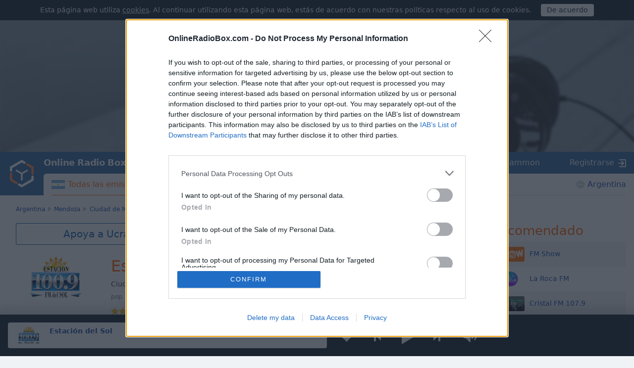

--- FILE ---
content_type: text/html; charset=utf-8
request_url: https://onlineradiobox.com/ar/estacindelsol/
body_size: 18417
content:
<!DOCTYPE html>
<html lang="es">
<head itemtype="https://schema.org/WebSite">
  <meta http-equiv="X-UA-Compatible" content="IE=edge,chrome=1"/>
  <meta name="viewport" content="width=device-width, initial-scale=1.0, minimum-scale=0.5, user-scalable=yes" />
  <meta name="HandheldFriendly" content="true"/>
  <meta name="MobileOptimized" content="480"/>
  <meta name="PalmComputingPlatform" content="true"/>
	<meta name="referrer" content="origin">
	<link rel="preload" href="//cdn.onlineradiobox.com/fonts/orb-icons.v2.woff" as="font" crossorigin="anonymous">
	<link rel="preconnect" href="//cdn.onlineradiobox.com/img/">
	<link rel="preconnect" href="//pagead2.googlesyndication.com">
	<link rel="preconnect" href="//www.google-analytics.com">
	<link rel="preconnect" href="//www.googletagservices.com">
	<link rel="preconnect" href="//googleads.g.doubleclick.net">
	<link rel="preconnect" href="//securepubads.g.doubleclick.net">
	<link rel="preconnect" href="//fonts.googleapis.com">
	<link rel="preconnect" href="//fonts.gstatic.com" crossorigin>
	<link href="//fonts.googleapis.com/css2?family=Roboto" rel="stylesheet">
	<link rel="stylesheet" media="only screen" href="//cdn.onlineradiobox.com/css/main.min.adfeca85.css"/>
	<!--[if lt IE 9]><script src="https://cdnjs.cloudflare.com/ajax/libs/html5shiv/3.7.3/html5shiv.js"></script><![endif]-->
	<!--[if lt IE 10]><link rel="stylesheet" media="screen" href="//cdn.onlineradiobox.com/css/ie.min.b59a44d3.css" /><![endif]-->

	<link rel="icon" href="//cdn.onlineradiobox.com/img/favicon.ico" type="image/x-icon"/>
	<link rel="shortcut icon" href="//cdn.onlineradiobox.com/img/favicon.ico" type="image/x-icon"/>
	<link rel="apple-touch-icon" href="//cdn.onlineradiobox.com/img/ios_favicon.png"/>
	<link rel="apple-touch-icon" sizes="57x57" href="//cdn.onlineradiobox.com/img/apple-touch-icon-57x57.png" />
	<link rel="apple-touch-icon" sizes="60x60" href="//cdn.onlineradiobox.com/img/apple-touch-icon-60x60.png" />
	<link rel="apple-touch-icon" sizes="72x72" href="//cdn.onlineradiobox.com/img/apple-touch-icon-72x72.png" />
	<link rel="apple-touch-icon" sizes="76x76" href="//cdn.onlineradiobox.com/img/apple-touch-icon-76x76.png" />
	<link rel="apple-touch-icon" sizes="114x114" href="//cdn.onlineradiobox.com/img/apple-touch-icon-114x114.png" />
	<link rel="apple-touch-icon" sizes="120x120" href="//cdn.onlineradiobox.com/img/apple-touch-icon-120x120.png" />
	<link rel="apple-touch-icon" sizes="144x144" href="//cdn.onlineradiobox.com/img/apple-touch-icon-144x144.png" />
	<link rel="apple-touch-icon" sizes="152x152" href="//cdn.onlineradiobox.com/img/apple-touch-icon-152x152.png" />
	<link rel="apple-touch-icon" sizes="180x180" href="//cdn.onlineradiobox.com/img/apple-touch-icon-180x180.png" />
	<link rel="icon" type="image/png" href="//cdn.onlineradiobox.com/img/favicon-32x32.png" sizes="32x32" />
	<link rel="icon" type="image/png" href="//cdn.onlineradiobox.com/img/favicon-194x194.png" sizes="194x194" />
	<link rel="icon" type="image/png" href="//cdn.onlineradiobox.com/img/favicon-96x96.png" sizes="96x96" />
	<link rel="icon" type="image/png" href="//cdn.onlineradiobox.com/img/android-chrome-192x192.png" sizes="192x192" />
	<link rel="icon" type="image/png" href="//cdn.onlineradiobox.com/img/favicon-16x16.png" sizes="16x16" />
	<link rel="manifest" href="//cdn.onlineradiobox.com/img/manifest.json" />
	<meta name="msapplication-TileColor" content="#2f63a0" />
	<meta name="msapplication-TileImage" content="//cdn.onlineradiobox.com/img/mstile-144x144.png" />
	<meta name="theme-color" content="#ffffff" />
	<meta name="description" content="Estación del Sol 100.9 MHz FM, Ciudad de Mendoza, Argentina - escuchar radio online gratis en OnlineRadioBox.com" />
	<meta name="keywords" content="Estación del Sol en linea,Estación del Sol en vivo,Estación del Sol online,Estación del Sol online gratis,Estación del Sol on line,escuchar Estación del Sol en vivo,Estación del Sol radio,Estación del Sol en internet en vivo,radio Estación del Sol,Estación del Sol radio en vivo,Estación del Sol radio en vivo por internet,Estación del Sol en vivo por internet,estacion Estación del Sol en vivo,estacion de radio Estación del Sol,100.9 MHz FM en vivo,Estación del Sol 100.9 MHz FM en vivo,100.9 MHz FM,Estación del Sol Ciudad de Mendoza, Argentina" />
	<meta name="twitter:card" content="summary_large_image" />
	<meta name="twitter:site" content="@onlineradiobox" />
	<meta property="og:site_name" content="OnlineRadioBox.com" />
	<meta property="og:locale" content="es-es" />
	<meta property="og:title" content="Estación del Sol" />
	<meta property="og:url" content="https://onlineradiobox.com/ar/estacindelsol/" />
	<meta property="og:description" content="Escuchar Estación del Sol online" />
	<meta property="og:image" content="https://cdn.onlineradiobox.com/img/fblogo/5/2315.v16.png" />
	<meta property="og:image:width" content="470" />
	<meta property="og:image:height" content="245" />
	<meta name="apple-itunes-app" content="app-id=1101437391" />
	<title>Estación del Sol en Vivo - 100.9 MHz FM, Ciudad de Mendoza, Argentina | Online Radio Box</title>
	<script type="application/ld+json">
	{
	  "@context": "https://schema.org",
	  "@type": "WebSite",
	  "name": "OnlineRadioBox",
	  "url": "https://onlineradiobox.com"
	}
	</script>

<link rel="canonical" href="https://onlineradiobox.com/ar/estacindelsol/" />
<!-- InMobi Choice. Consent Manager Tag v3.0 (for TCF 2.2) -->
<script type="text/javascript" async=true>
(function() {
  var host = 'onlineradiobox.com';
 
  var element = document.createElement('script');
  var firstScript = document.getElementsByTagName('script')[0];
  var url = 'https://cmp.inmobi.com'
    .concat('/choice/', 'cd_eHj20FwP5d', '/', host, '/choice.js?tag_version=V3');
  var uspTries = 0;
  var uspTriesLimit = 3;
  element.async = true;
  element.type = 'text/javascript';
  element.src = url;

  firstScript.parentNode.insertBefore(element, firstScript);

  function makeStub() {
    var TCF_LOCATOR_NAME = '__tcfapiLocator';
    var queue = [];
    var win = window;
    var cmpFrame;

    function addFrame() {
      var doc = win.document;
      var otherCMP = !!(win.frames[TCF_LOCATOR_NAME]);

      if (!otherCMP) {
        if (doc.body) {
          var iframe = doc.createElement('iframe');

          iframe.style.cssText = 'display:none';
          iframe.name = TCF_LOCATOR_NAME;
          doc.body.appendChild(iframe);
        } else {
          setTimeout(addFrame, 5);
        }
      }
      return !otherCMP;
    }

    function tcfAPIHandler() {
      var gdprApplies;
      var args = arguments;

      if (!args.length) {
        return queue;
      } else if (args[0] === 'setGdprApplies') {
        if (
          args.length > 3 &&
          args[2] === 2 &&
          typeof args[3] === 'boolean'
        ) {
          gdprApplies = args[3];
          if (typeof args[2] === 'function') {
            args[2]('set', true);
          }
        }
      } else if (args[0] === 'ping') {
        var retr = {
          gdprApplies: gdprApplies,
          cmpLoaded: false,
          cmpStatus: 'stub'
        };

        if (typeof args[2] === 'function') {
          args[2](retr);
        }
      } else {
        if(args[0] === 'init' && typeof args[3] === 'object') {
          args[3] = Object.assign(args[3], { tag_version: 'V3' });
        }
        queue.push(args);
      }
    }

    function postMessageEventHandler(event) {
      var msgIsString = typeof event.data === 'string';
      var json = {};

      try {
        if (msgIsString) {
          json = JSON.parse(event.data);
        } else {
          json = event.data;
        }
      } catch (ignore) {}

      var payload = json.__tcfapiCall;

      if (payload) {
        window.__tcfapi(
          payload.command,
          payload.version,
          function(retValue, success) {
            var returnMsg = {
              __tcfapiReturn: {
                returnValue: retValue,
                success: success,
                callId: payload.callId
              }
            };
            if (msgIsString) {
              returnMsg = JSON.stringify(returnMsg);
            }
            if (event && event.source && event.source.postMessage) {
              event.source.postMessage(returnMsg, '*');
            }
          },
          payload.parameter
        );
      }
    }

    while (win) {
      try {
        if (win.frames[TCF_LOCATOR_NAME]) {
          cmpFrame = win;
          break;
        }
      } catch (ignore) {}

      if (win === window.top) {
        break;
      }
      win = win.parent;
    }
    if (!cmpFrame) {
      addFrame();
      win.__tcfapi = tcfAPIHandler;
      win.addEventListener('message', postMessageEventHandler, false);
    }
  };

  makeStub();

  function makeGppStub() {
    const CMP_ID = 10;
    const SUPPORTED_APIS = [
      '2:tcfeuv2',
      '6:uspv1',
      '7:usnatv1',
      '8:usca',
      '9:usvav1',
      '10:uscov1',
      '11:usutv1',
      '12:usctv1'
    ];

    window.__gpp_addFrame = function (n) {
      if (!window.frames[n]) {
        if (document.body) {
          var i = document.createElement("iframe");
          i.style.cssText = "display:none";
          i.name = n;
          document.body.appendChild(i);
        } else {
          window.setTimeout(window.__gpp_addFrame, 10, n);
        }
      }
    };
    window.__gpp_stub = function () {
      var b = arguments;
      __gpp.queue = __gpp.queue || [];
      __gpp.events = __gpp.events || [];

      if (!b.length || (b.length == 1 && b[0] == "queue")) {
        return __gpp.queue;
      }

      if (b.length == 1 && b[0] == "events") {
        return __gpp.events;
      }

      var cmd = b[0];
      var clb = b.length > 1 ? b[1] : null;
      var par = b.length > 2 ? b[2] : null;
      if (cmd === "ping") {
        clb(
          {
            gppVersion: "1.1", // must be “Version.Subversion”, current: “1.1”
            cmpStatus: "stub", // possible values: stub, loading, loaded, error
            cmpDisplayStatus: "hidden", // possible values: hidden, visible, disabled
            signalStatus: "not ready", // possible values: not ready, ready
            supportedAPIs: SUPPORTED_APIS, // list of supported APIs
            cmpId: CMP_ID, // IAB assigned CMP ID, may be 0 during stub/loading
            sectionList: [],
            applicableSections: [-1],
            gppString: "",
            parsedSections: {},
          },
          true
        );
      } else if (cmd === "addEventListener") {
        if (!("lastId" in __gpp)) {
          __gpp.lastId = 0;
        }
        __gpp.lastId++;
        var lnr = __gpp.lastId;
        __gpp.events.push({
          id: lnr,
          callback: clb,
          parameter: par,
        });
        clb(
          {
            eventName: "listenerRegistered",
            listenerId: lnr, // Registered ID of the listener
            data: true, // positive signal
            pingData: {
              gppVersion: "1.1", // must be “Version.Subversion”, current: “1.1”
              cmpStatus: "stub", // possible values: stub, loading, loaded, error
              cmpDisplayStatus: "hidden", // possible values: hidden, visible, disabled
              signalStatus: "not ready", // possible values: not ready, ready
              supportedAPIs: SUPPORTED_APIS, // list of supported APIs
              cmpId: CMP_ID, // list of supported APIs
              sectionList: [],
              applicableSections: [-1],
              gppString: "",
              parsedSections: {},
            },
          },
          true
        );
      } else if (cmd === "removeEventListener") {
        var success = false;
        for (var i = 0; i < __gpp.events.length; i++) {
          if (__gpp.events[i].id == par) {
            __gpp.events.splice(i, 1);
            success = true;
            break;
          }
        }
        clb(
          {
            eventName: "listenerRemoved",
            listenerId: par, // Registered ID of the listener
            data: success, // status info
            pingData: {
              gppVersion: "1.1", // must be “Version.Subversion”, current: “1.1”
              cmpStatus: "stub", // possible values: stub, loading, loaded, error
              cmpDisplayStatus: "hidden", // possible values: hidden, visible, disabled
              signalStatus: "not ready", // possible values: not ready, ready
              supportedAPIs: SUPPORTED_APIS, // list of supported APIs
              cmpId: CMP_ID, // CMP ID
              sectionList: [],
              applicableSections: [-1],
              gppString: "",
              parsedSections: {},
            },
          },
          true
        );
      } else if (cmd === "hasSection") {
        clb(false, true);
      } else if (cmd === "getSection" || cmd === "getField") {
        clb(null, true);
      }
      //queue all other commands
      else {
        __gpp.queue.push([].slice.apply(b));
      }
    };
    window.__gpp_msghandler = function (event) {
      var msgIsString = typeof event.data === "string";
      try {
        var json = msgIsString ? JSON.parse(event.data) : event.data;
      } catch (e) {
        var json = null;
      }
      if (typeof json === "object" && json !== null && "__gppCall" in json) {
        var i = json.__gppCall;
        window.__gpp(
          i.command,
          function (retValue, success) {
            var returnMsg = {
              __gppReturn: {
                returnValue: retValue,
                success: success,
                callId: i.callId,
              },
            };
            event.source.postMessage(msgIsString ? JSON.stringify(returnMsg) : returnMsg, "*");
          },
          "parameter" in i ? i.parameter : null,
          "version" in i ? i.version : "1.1"
        );
      }
    };
    if (!("__gpp" in window) || typeof window.__gpp !== "function") {
      window.__gpp = window.__gpp_stub;
      window.addEventListener("message", window.__gpp_msghandler, false);
      window.__gpp_addFrame("__gppLocator");
    }
  };

  makeGppStub();

  var uspStubFunction = function() {
    var arg = arguments;
    if (typeof window.__uspapi !== uspStubFunction) {
      setTimeout(function() {
        if (typeof window.__uspapi !== 'undefined') {
          window.__uspapi.apply(window.__uspapi, arg);
        }
      }, 500);
    }
  };

  var checkIfUspIsReady = function() {
    uspTries++;
    if (window.__uspapi === uspStubFunction && uspTries < uspTriesLimit) {
      console.warn('USP is not accessible');
    } else {
      clearInterval(uspInterval);
    }
  };

  if (typeof window.__uspapi === 'undefined') {
    window.__uspapi = uspStubFunction;
    var uspInterval = setInterval(checkIfUspIsReady, 6000);
  }
})();
</script>
<!-- End InMobi Choice. Consent Manager Tag v3.0 (for TCF 2.2) -->
<link rel="alternate" hreflang="en" href="https://onlineradiobox.com/ar/estacindelsol/?lang=en" />
<link rel="alternate" hreflang="es" href="https://onlineradiobox.com/ar/estacindelsol/" />
<link rel="alternate" hreflang="pt" href="https://onlineradiobox.com/ar/estacindelsol/?lang=pt" />
<meta name="twitter:app:name:iphone" content="Online Radio Box" />
<meta name="twitter:app:name:ipad" content="Online Radio Box" />
<meta name="twitter:app:id:iphone" content="1101437391" />
<meta name="twitter:app:id:ipad" content="1101437391" />
<meta name="twitter:app:name:googleplay" content="Online Radio Box" />
<meta name="twitter:app:id:googleplay" content="com.finallevel.radiobox" />
<meta name="twitter:app:url:iphone" content="https://onlineradiobox.com/ar/estacindelsol/" />
<meta name="twitter:app:url:ipad" content="https://onlineradiobox.com/ar/estacindelsol/" />
<meta name="twitter:app:url:googleplay" content="https://onlineradiobox.com/ar/estacindelsol/" />

	
<!-- Google tag (gtag.js) -->
<script async src="https://www.googletagmanager.com/gtag/js?id=UA-52815707-2"></script>
<script>
  window.dataLayer = window.dataLayer || [];
  function gtag(){dataLayer.push(arguments);}
  gtag('js', new Date());
  gtag('config', 'UA-52815707-2');
  gtag('config', 'G-7LD76EP8L7');
</script>


<link rel="preconnect" href="https://a.pub.network/" crossorigin />
<link rel="preconnect" href="https://b.pub.network/" crossorigin />
<link rel="preconnect" href="https://c.pub.network/" crossorigin />
<link rel="preconnect" href="https://d.pub.network/" crossorigin />
<link rel="preconnect" href="https://btloader.com/" crossorigin />
<link rel="preconnect" href="https://api.btloader.com/" crossorigin />
<link rel="preconnect" href="https://cdn.confiant-integrations.net" crossorigin />
<!-- Below is a link to a CSS file that accounts for Cumulative Layout Shift, a new Core Web Vitals subset that Google uses to help rank your site in search -->
<!-- The file is intended to eliminate the layout shifts that are seen when ads load into the page. If you don't want to use this, simply remove this file -->
<!-- To find out more about CLS, visit https://web.dev/vitals/ -->
<link rel="stylesheet" href="https://a.pub.network/onlineradiobox-com/cls.css">
<script data-cfasync="false" type="text/javascript">
  var freestar = freestar || {};
  freestar.queue = freestar.queue || [];
  freestar.config = freestar.config || {};
  freestar.config.enabled_slots = [];
  freestar.initCallback = function () { (freestar.config.enabled_slots.length === 0) ? freestar.initCallbackCalled = false : freestar.newAdSlots(freestar.config.enabled_slots) }
  if (document.documentElement.clientWidth >= 768) {
    freestar.config.disabledProducts = {
      googleInterstitial: true
    }
  }
  
</script>
<script src="https://a.pub.network/onlineradiobox-com/pubfig.min.js" data-cfasync="false" async></script>

<script>

</script>
<script data-sdk="l/1.1.11" data-cfasync="false" nowprocket src="https://html-load.com/loader.min.js" charset="UTF-8"></script>
<script nowprocket>(function(){function t(o,e){const r=n();return(t=function(t,n){return r[t-=384]})(o,e)}function n(){const t=["type","last_bfa_at","&domain=","102LYbpmY","localStorage","write","rtt","https://report.error-report.com/modal?eventId=&error=Vml0YWwgQVBJIGJsb2NrZWQ%3D&domain=","contains","16kduoiF","name","split","onLine","src","Fallback Failed","display","recovery","outerHTML","as_","507790rZlnss","data","https://report.error-report.com/modal?eventId=","connection","textContent","as_index","querySelectorAll","toString","charCodeAt","message","POST","&error=","url","check","https://","hostname","link,style","/loader.min.js","1140036CjxGRI","btoa","concat","script","6789231DCXYYU","appendChild","map","Script not found","height","width","now","getBoundingClientRect","260238QFdSUT","documentElement","querySelector","from","error","location","Failed to load script: ","_fa_","value","close-error-report","loader_light","removeEventListener","&url=","style","href","loader-check","currentScript","as_modal_loaded","iframe",'/loader.min.js"]',"attributes","VGhlcmUgd2FzIGEgcHJvYmxlbSBsb2FkaW5nIHRoZSBwYWdlLiBQbGVhc2UgY2xpY2sgT0sgdG8gbGVhcm4gbW9yZS4=","none","928974xztqNb","searchParams","reload","setAttribute",'script[src*="//',"length","append","createElement","addEventListener","host","title","https://error-report.com/report","getComputedStyle","forEach","remove","13558faTYZC","setItem","340823SZkyVS","width: 100vw; height: 100vh; z-index: 2147483647; position: fixed; left: 0; top: 0;","https://report.error-report.com/modal?eventId=&error=","text","Cannot find currentScript"];return(n=function(){return t})()}(function(){const o=t,e=n();for(;;)try{if(145337===parseInt(o(459))/1+-parseInt(o(403))/2*(parseInt(o(413))/3)+-parseInt(o(447))/4+-parseInt(o(429))/5+-parseInt(o(388))/6+-parseInt(o(405))/7*(parseInt(o(419))/8)+parseInt(o(451))/9)break;e.push(e.shift())}catch(t){e.push(e.shift())}})(),(()=>{"use strict";const n=t,o=n=>{const o=t;let e=0;for(let t=0,r=n[o(393)];t<r;t++)e=(e<<5)-e+n[o(437)](t),e|=0;return e},e=class{static[n(442)](){const t=n;var e,r;let c=arguments[t(393)]>0&&void 0!==arguments[0]?arguments[0]:t(426),a=!(arguments[t(393)]>1&&void 0!==arguments[1])||arguments[1];const i=Date[t(457)](),s=i-i%864e5,d=s-864e5,l=s+864e5,u=t(428)+o(c+"_"+s),w=t(428)+o(c+"_"+d),h=t(428)+o(c+"_"+l);return u!==w&&u!==h&&w!==h&&!(null!==(e=null!==(r=window[u])&&void 0!==r?r:window[w])&&void 0!==e?e:window[h])&&(a&&(window[u]=!0,window[w]=!0,window[h]=!0),!0)}};function r(o,e){const r=n;try{window[r(414)][r(404)](window[r(464)][r(397)]+r(466)+btoa(r(411)),Date[r(457)]()[r(436)]())}catch(t){}try{!async function(n,o){const e=r;try{if(await async function(){const n=t;try{if(await async function(){const n=t;if(!navigator[n(422)])return!0;try{await fetch(location[n(473)])}catch(t){return!0}return!1}())return!0;try{if(navigator[n(432)][n(416)]>1e3)return!0}catch(t){}return!1}catch(t){return!1}}())return;const r=await async function(n){const o=t;try{const t=new URL(o(399));t[o(389)][o(394)](o(410),o(469)),t[o(389)][o(394)](o(398),""),t[o(389)][o(394)](o(438),n),t[o(389)][o(394)](o(441),location[o(473)]);const e=await fetch(t[o(473)],{method:o(439)});return await e[o(408)]()}catch(t){return o(463)}}(n);document[e(435)](e(445))[e(401)]((t=>{const n=e;t[n(402)](),t[n(433)]=""}));let a=!1;window[e(396)](e(438),(t=>{const n=e;n(476)===t[n(430)]&&(a=!0)}));const i=document[e(395)](e(477));i[e(423)]=e(431)[e(449)](r,e(440))[e(449)](btoa(n),e(412))[e(449)](o,e(471))[e(449)](btoa(location[e(473)])),i[e(391)](e(472),e(406)),document[e(460)][e(452)](i);const s=t=>{const n=e;n(468)===t[n(430)]&&(i[n(402)](),window[n(470)](n(438),s))};window[e(396)](e(438),s);const d=()=>{const t=e,n=i[t(458)]();return t(387)!==window[t(400)](i)[t(425)]&&0!==n[t(456)]&&0!==n[t(455)]};let l=!1;const u=setInterval((()=>{if(!document[e(418)](i))return clearInterval(u);d()||l||(clearInterval(u),l=!0,c(n,o))}),1e3);setTimeout((()=>{a||l||(l=!0,c(n,o))}),3e3)}catch(t){c(n,o)}}(o,e)}catch(t){c(o,e)}}function c(t,o){const e=n;try{const n=atob(e(386));!1!==confirm(n)?location[e(473)]=e(407)[e(449)](btoa(t),e(412))[e(449)](o,e(471))[e(449)](btoa(location[e(473)])):location[e(390)]()}catch(t){location[e(473)]=e(417)[e(449)](o)}}(()=>{const t=n,o=n=>t(465)[t(449)](n);let c="";try{var a,i;null===(a=document[t(475)])||void 0===a||a[t(402)]();const n=null!==(i=function(){const n=t,o=n(434)+window[n(448)](window[n(464)][n(444)]);return window[o]}())&&void 0!==i?i:0;if(!e[t(442)](t(474),!1))return;const s="html-load.com,fb.html-load.com,content-loader.com,fb.content-loader.com"[t(421)](",");c=s[0];const d=document[t(461)](t(392)[t(449)](s[n],t(384)));if(!d)throw new Error(t(454));const l=Array[t(462)](d[t(385)])[t(453)]((n=>({name:n[t(420)],value:n[t(467)]})));if(n+1<s[t(393)])return function(n,o){const e=t,r=e(434)+window[e(448)](window[e(464)][e(444)]);window[r]=o}(0,n+1),void function(n,o){const e=t;var r;const c=document[e(395)](e(450));o[e(401)]((t=>{const n=e;let{name:o,value:r}=t;return c[n(391)](o,r)})),c[e(391)](e(423),e(443)[e(449)](n,e(446))),document[e(415)](c[e(427)]);const a=null===(r=document[e(475)])||void 0===r?void 0:r[e(427)];if(!a)throw new Error(e(409));document[e(415)](a)}(s[n+1],l);r(o(t(424)),c)}catch(n){try{n=n[t(436)]()}catch(t){}r(o(n),c)}})()})();
})();</script>
</head>

<body itemscope itemtype="https://schema.org/WebPage">


<div class="panel alert--cookies collapse in" id="alert_cookies" role="alertdialog">
	<span>
	Esta página web utiliza <a href="/privacy" class="ajax">cookies</a>. Al continuar utilizando esta página web,  estás de acuerdo con nuestras políticas respecto al uso de cookies.
	</span>
	<span class="action">
		<input type="button" data-toggle="collapse" id="alert_cookies_close" data-target="#alert_cookies" aria-expanded="true" value="De acuerdo">
	</span>
</div>

<audio id="top_player" crossorigin="true" style="width:1px;height:1px;overflow:hidden;position:absolute;"></audio>
<div class="player">
	<div class="player__promo">
		<figure><svg xmlns="http://www.w3.org/2000/svg" viewBox="0 0 888 296"><path fill="#212838" d="M837.95,82.84L491.46,282.89c-30.2,17.43-67.38,17.49-97.63,0.15L49.58,85.67 c-30.52-17.5-49.11-50.03-49-85.22V0H0v296h888V2.06C886.56,35.49,867.07,66.03,837.95,82.84z"/></svg></figure>
		<section>
			<p>Instala la aplicación gratis Online Radio Box para su teléfono y escucha sus estaciones de radio en línea favoritas dondequiera que esté!</p>
			<button class="player__promo__close" id="player__promo__close">No, gracias</button>
			<span id="banner-android-app-link" class="link--playmarket" role="button" style="display:none">
				<a href="https://play.google.com/store/apps/details?id=com.finallevel.radiobox&amp;referrer=utm_source%3Dplayer%26utm_medium%3Dreferral%26utm_campaign%3Dads" class="promo-store-link"><img alt="Get it on Google Play" src="//cdn.onlineradiobox.com/img/google-play-badge2_es.png" /></a>
			</span>
			<span id="banner-ios-app-link" class="link--playmarket" role="button" style="display:none">
				<a href="https://geo.itunes.apple.com/us/app/id1101437391?referrer=utm_source%3Dplayer%26utm_medium%3Dreferral%26utm_campaign%3Dads" class="promo-store-link">
					<img alt="Download on the App Store" src="//cdn.onlineradiobox.com/img/app-store-es.svg">
				</a>
			</span>
		</section>
	</div>	
	<div class="player__section">
		<div class="player__station">
<a href="" target="_blank" class="player__station__to-applemusic" id="top_player_apple" style="display:none">Escúchalo en Apple Music</a>			
			<figure class="player__station__title" id="top_player_title">
			</figure>
			<span id="top_player_track" class="player__station__track" loading="cargando" playing="en directo" error="error de reproduccion" not_supported="this browser can&#39;t play it" external="Escuchar ahora (Abrir en un reproductor emergente)" stopped="se detuvo la emisión" geo_blocked="No disponible en tu país"></span>
		<!--/player__station-->
		</div>

		<div class="player__controls" role="toolbar">
<button class="b-favorite" data-toggle="modal" data-target="#popup_auth" title="Agregar a los  favoritos"></button>
			<button class="b-bwd" id="top_player_bwd" title="La emisora anterior"></button>
			<button class="b-play" id="b_top_play" role="button" title="Radio en vivo"></button>
			<button class="b-fwd" id="top_player_fwd" title="Otra emisora"></button>

			<div class="player__volume" id="top_vol_panel">
				<button class="b-volume" id="b_vol_control" title="Control de volumen"></button>
				<div class="player__volume__slider" role="slider" id="top_volume_slider" aria-label="volume_level" aria-valuemin="0" aria-valuemax="100" aria-valuenow="" aria-orientation="vertical">
					<div class="b-slider" id="top_volume_control"></div>
				</div>
			</div>
		</div>
		
	</div>
</div>
<script>
	window._dashurl="//cdn.onlineradiobox.com/js/videojs-contrib-dash.min.aaddbdf7.js";
	window._hlsurl="//cdn.onlineradiobox.com/js/hls-1.6.5.min.84114ded.js";
</script>
<div class="wrapper" id="bodyW">
<header>
<div class="banner--header">
<!-- Tag ID: onlineradiobox-com_radio_header_v2 -->
<div align="center" data-freestar-ad="__320x100 __970x250" id="onlineradiobox-com_radio_header_v2">
  <script data-cfasync="false" type="text/javascript">
    freestar.config.enabled_slots.push({ placementName: "onlineradiobox-com_radio_header_v2", slotId: "onlineradiobox-com_radio_header_v2" });
  </script>
</div>
</div>			


	<div class="header">
		<a href="/spa/" class="header__logo"></a>
		<a href="/spa/" class="projectbar__logo" title="Online Radio Box. Mantenganse al tanto!">Online Radio Box</a>
		<a class="header__favorites ajax" href="/favorites/"></a>
		<span class="header__toggle collapsed" data-toggle="collapse" data-target="#navbar" aria-expanded="false" aria-label="Site navigation" role="button"></span>

		<nav id="navbar" class="collapse">
			<ul class="header__navbar" aria-expanded="false" role="navigation" aria-label="Site navigation">
				
				<li class="navbar__country active" role="menuitem">
					<a href="/ar/" class="ajax i-flag ar">Todas las emisoras</a>
				</li>
				
				<li class="navbar__favorites" role="menuitem">
					<a href="/favorites/" class="ajax">Favoritos</a>
				</li>
				
				<li class="navbar__tags" role="menuitem">
<a href="/genres/" class="ajax">Géneros</a>	
				</li>
				
				<li class="navbar__tracks" role="menuitem">
					<a href="/music/" class="ajax">Música</a>
				</li>
				
				<li class="navbar__countries" role="menuitem">
					<a href="/South-America/" class="ajax">Argentina</a>
				</li>
				
			</ul>

			<div class="header__projectbar" role="toolbar" aria-label="Project bar">
				<a href="/" class="projectbar__logo">Online Radio Box</a>
				<ul class="projects-links">
					
					<li aria-label="casualgamescollection"><a class="i-casualgamescollection" target="_blank" href="https://casualgamescollection.com/?lang=es" rel="noopener">Juegos</a></li>
					<li aria-label="puzzlegarage"><a class="i-puzzlegarage" target="_blank" href="https://puzzlegarage.com/?lang=es" onclick="this.href='https://puzzlegarage.com/?utm_source=orb&amp;utm_medium=link&amp;utm_campaign=puzzle&amp;lang=es'" rel="noopener">Puzzles</a></li>
					<li aria-label="solitaire"><a class="i-solitaire" target="_blank" href="https://solitairehut.com/?lang=es" onclick="this.href='https://solitairehut.com/?utm_source=orb&amp;utm_medium=link&amp;utm_campaign=solitaire&amp;lang=es'" rel="noopener">Solitario</a></li>
					<li aria-label="mahjongcheste"><a class="i-mahjongchest" target="_blank" href="https://mahjongchest.com/?lang=es" onclick="this.href='https://mahjongchest.com/?utm_source=orb&amp;utm_medium=link&amp;utm_campaign=mahjong&amp;lang=es'" rel="noopener">Mahjong</a></li>
					<li aria-label="sudoku"><a class="i-sudoku" target="_blank" href="https://sudokutable.com/?lang=es" onclick="this.href='https://sudokutable.com/?utm_source=orb&amp;utm_medium=link&amp;utm_campaign=sudoku&amp;lang=es'" rel="noopener">Sudoku</a></li>
					<li aria-label="minesweeperquest"><a class="i-minesweeperquest" target="_blank" href="https://minesweeperquest.com/?lang=es" onclick="this.href='https://minesweeperquest.com/?utm_source=orb&amp;utm_medium=link&amp;utm_campaign=minesweeper&amp;lang=es'" rel="noopener">Buscaminas</a></li>
					<li aria-label="colorsbattle"><a class="i-colorsbattle" target="_blank" href="https://colorsbattle.com/?lang=es" onclick="this.href='https://colorsbattle.com/?utm_source=orb&amp;utm_medium=link&amp;utm_campaign=colorsbattle&amp;lang=es'" rel="noopener">Colors Battle</a></li>
					<li aria-label="reversibattle"><a class="i-reversibattle" target="_blank" href="https://reversibattle.com/?lang=es" onclick="this.href='https://reversibattle.com/?utm_source=orb&amp;utm_medium=link&amp;utm_campaign=reversi&amp;lang=es'" rel="noopener">Reversi</a></li>
					<li aria-label="backgammon"><a class="i-backgammon" target="_blank" href="https://backgammoncity.com/?lang=es" onclick="this.href='https://backgammoncity.com/?utm_source=orb&amp;utm_medium=link&amp;utm_campaign=backgammon&amp;lang=es'" rel="noopener">Backgammon</a></li>
				</ul>
				
					<span class="i-login" data-toggle="modal" data-target="#popup_auth" role="button">Registrarse</span>
				
				<!--.header__projectbar-->
			</div>
		</nav>
		<!--.header-->
	</div>
</header>

<div class="panel alert--favorite collapse" id="addToFavouritesPopup" role="alertdialog">
	<span class="alert__i-close" data-toggle="collapse" id="addToFavouritesClose" data-target="#addToFavouritesPopup" aria-expanded="true" role="button">×</span>
	<div class="alert__content">
		Like <b></b>? <span class="link"data-toggle="modal" data-target="#popup_auth" role="button">Guardar en tus Favoritos</span>
	</div>
</div>

<div class="panel alert--reviews collapse" id="alert_reviews" role="alertdialog">
	<span class="alert__i-close" data-toggle="collapse" id="add_review_close" data-target="#alert_reviews" aria-expanded="true" role="button">×</span>
	<div class="alert__content">
		Like <b></b>? <span class="link"data-toggle="modal" data-target="#popup_auth" role="button">¡Deja tu reseña!</span>
	</div>
</div>

<div class="panel alert--puzzlegarage collapse" id="alert_puzzlegarage" role="alertdialog">
	<span class="alert__i-close" id="alert_puzzlegarage_close" data-toggle="collapse" data-target="#alert_puzzlegarage" aria-expanded="true" role="button">×</span>	<ul class="alert__content">
		<li>
			<span>Tienes un momento libre?<br>
				<a href="https://puzzlegarage.com/" onclick="this.href='https://puzzlegarage.com/?utm_source=orb&utm_medium=advert&utm_campaign=puzzle'"  target="_blank">Juega puzzles gratis!</a>
			</span>
		</li>
		<li>
			<ul class="list-previews">
	
	<li class="list-previews__item">
		<a href="https://puzzlegarage.com/puzzle/12223/" onclick="this.href='https://puzzlegarage.com/puzzle/12223/?utm_source=orb&utm_medium=advert&utm_campaign=puzzle'" target="_blank">
			<picture title="Pájaro del bosque">
				<source srcset="https://cdn.puzzlegarage.com/img/puzzle/1f/12223_thumb.v1.webp, https://cdn.puzzlegarage.com/img/puzzle/1f/12223_thumb_r.v1.webp 2x" type="image/webp">
				<img loading="lazy" src="https://cdn.puzzlegarage.com/img/puzzle/1f/12223_thumb.v1.jpg" srcset="https://cdn.puzzlegarage.com/img/puzzle/1f/12223_thumb.v1.jpg, https://cdn.puzzlegarage.com/img/puzzle/1f/12223_thumb_r.v1.jpg 2x" alt="Pájaro del bosque">
			</picture>
		</a>
	</li>
	
	<li class="list-previews__item">
		<a href="https://puzzlegarage.com/puzzle/7114/" onclick="this.href='https://puzzlegarage.com/puzzle/7114/?utm_source=orb&utm_medium=advert&utm_campaign=puzzle'" target="_blank">
			<picture title="Mesa de boda">
				<source srcset="https://cdn.puzzlegarage.com/img/puzzle/a/7114_thumb.v1.webp, https://cdn.puzzlegarage.com/img/puzzle/a/7114_thumb_r.v1.webp 2x" type="image/webp">
				<img loading="lazy" src="https://cdn.puzzlegarage.com/img/puzzle/a/7114_thumb.v1.jpg" srcset="https://cdn.puzzlegarage.com/img/puzzle/a/7114_thumb.v1.jpg, https://cdn.puzzlegarage.com/img/puzzle/a/7114_thumb_r.v1.jpg 2x" alt="Mesa de boda">
			</picture>
		</a>
	</li>
	
	<li class="list-previews__item">
		<a href="https://puzzlegarage.com/puzzle/7975/" onclick="this.href='https://puzzlegarage.com/puzzle/7975/?utm_source=orb&utm_medium=advert&utm_campaign=puzzle'" target="_blank">
			<picture title="Vestuario con taquillas">
				<source srcset="https://cdn.puzzlegarage.com/img/puzzle/7/7975_thumb.v1.webp, https://cdn.puzzlegarage.com/img/puzzle/7/7975_thumb_r.v1.webp 2x" type="image/webp">
				<img loading="lazy" src="https://cdn.puzzlegarage.com/img/puzzle/7/7975_thumb.v1.jpg" srcset="https://cdn.puzzlegarage.com/img/puzzle/7/7975_thumb.v1.jpg, https://cdn.puzzlegarage.com/img/puzzle/7/7975_thumb_r.v1.jpg 2x" alt="Vestuario con taquillas">
			</picture>
		</a>
	</li>
	
	<li class="list-previews__item">
		<a href="https://puzzlegarage.com/puzzle/3529/" onclick="this.href='https://puzzlegarage.com/puzzle/3529/?utm_source=orb&utm_medium=advert&utm_campaign=puzzle'" target="_blank">
			<picture title="Fachada de casa inusual">
				<source srcset="https://cdn.puzzlegarage.com/img/puzzle/9/3529_thumb.v2.webp, https://cdn.puzzlegarage.com/img/puzzle/9/3529_thumb_r.v2.webp 2x" type="image/webp">
				<img loading="lazy" src="https://cdn.puzzlegarage.com/img/puzzle/9/3529_thumb.v2.jpg" srcset="https://cdn.puzzlegarage.com/img/puzzle/9/3529_thumb.v2.jpg, https://cdn.puzzlegarage.com/img/puzzle/9/3529_thumb_r.v2.jpg 2x" alt="Fachada de casa inusual">
			</picture>
		</a>
	</li>
	
			<!--/list-previews-->
			</ul>
		</li>
	<!--/alert__content-->
	</ul>
</div>



<div class="panel alert--mahjong collapse" id="alert_mahjong" role="alertdialog">
	<span class="alert__i-close" data-toggle="collapse" data-target="#alert_mahjong" aria-expanded="true" role="button" id="alert_mahjong_close">×</span>
	<ul class="alert__content">
		<li>
			<ul class="list-previews">
				
				<li class="list-previews__item" id="mahjong-0">
					<a href="https://mahjongchest.com/" target="_blank" onclick="this.href='https://mahjongchest.com/?utm_source=orb&utm_medium=advert&utm_campaign=mahjong'">
						<img src="//cdn.onlineradiobox.com/img/mhj_banner-orbpopup.png" data-mahjong="" alt="" style="opacity: 0;">
						<img src="//cdn.onlineradiobox.com/img/mhj_banner-orbpopup-bg3.jpg" alt="Mahjong Waves">
					</a>
				</li>
				
				<li class="list-previews__item" id="mahjong-1">
					<a href="https://mahjongchest.com/" target="_blank" onclick="this.href='https://mahjongchest.com/?utm_source=orb&utm_medium=advert&utm_campaign=mahjong'">
						<img src="//cdn.onlineradiobox.com/img/mhj_banner-orbpopup.png" data-mahjong="" alt="" style="opacity: 0;">
						<img src="//cdn.onlineradiobox.com/img/mhj_banner-orbpopup-bg1.jpg" alt="Mahjong Candy">
					</a>
				</li>
				
				<li class="list-previews__item" id="mahjong-2">
					<a href="https://mahjongchest.com/" target="_blank" onclick="this.href='https://mahjongchest.com/?utm_source=orb&utm_medium=advert&utm_campaign=mahjong'">
						<img src="//cdn.onlineradiobox.com/img/mhj_banner-orbpopup.png" data-mahjong="" alt="" style="opacity: 0;">
						<img src="//cdn.onlineradiobox.com/img/mhj_banner-orbpopup-bg4.jpg" alt="Mahjong Triangle">
					</a>
				</li>
				
				<li class="list-previews__item" id="mahjong-3">
					<a href="https://mahjongchest.com/" target="_blank" onclick="this.href='https://mahjongchest.com/?utm_source=orb&utm_medium=advert&utm_campaign=mahjong'">
						<img src="//cdn.onlineradiobox.com/img/mhj_banner-orbpopup.png" data-mahjong="" alt="" style="opacity: 0;">
						<img src="//cdn.onlineradiobox.com/img/mhj_banner-orbpopup-bg2.jpg" alt="Mahjong Snowflake">
					</a>
				</li>
				
			<!--/list-previews-->
			</ul>
		</li>
		<li>
			Tienes un momento libre?<br><a href="https://mahjongchest.com/" target="_blank" onclick="this.href='https://mahjongchest.com/?utm_source=orb&utm_medium=advert&utm_campaign=mahjong'">¡Juega el mejor Mahjong en línea!</a>
		</li>
	<!--/alert__content-->
	</ul>
</div>

<div class="page">


<ul class="breadcrumbs" itemscope="" itemtype="https://schema.org/BreadcrumbList" role="navigation">
<li itemprop="itemListElement" itemscope="" itemtype="https://schema.org/ListItem"><a href="/ar/" class="ajax" itemprop="item" itemtype="https://schema.org/Thing"><span itemprop="name">Argentina</span></a><meta itemprop="position" content="1" /></li>
<li itemprop="itemListElement" itemscope="" itemtype="https://schema.org/ListItem"><a href="/ar/Mendoza-/" class="ajax" itemprop="item" itemtype="https://schema.org/Thing"><span itemprop="name">Mendoza</span></a><meta itemprop="position" content="2" /></li>

<li itemprop="itemListElement" itemscope="" itemtype="https://schema.org/ListItem"><a href="/ar/Mendoza" class="ajax" itemprop="item" itemtype="https://schema.org/Thing"><span itemprop="name">Ciudad de Mendoza</span></a><meta itemprop="position" content="3" /></li>

<li><span>Estación del Sol</span></li></ul>
<div class="page__wrapper-4aside">
	<div class="page__wrapper-4right">
	   <div class="page__column-left" itemscope="" itemtype="https://schema.org/RadioStation">

	<style>
    .saveUA{display:block; margin-bottom:24px; padding:8px; color:#0057B8; text-align:center; text-decoration:none; box-shadow:0 0 0 1px #0057B8 inset; border-radius:4px; font-size:1.25rem}
    .saveUA:hover{color:#ff6000; box-shadow:0 0 0 1px #ff6000 inset}
    @media screen and (min-width: 1080px) {.saveUA{margin-left:16px}}
</style>
<a href="https://u24.gov.ua/" target="_blank" class="saveUA">Apoya a Ucrania. Salva la paz en el mundo!</a>



<section class="station">
	<figure class="station__logo">
		<img itemprop="image" src="//cdn.onlineradiobox.com/img/l/5/2315.v16.png" alt="Estación del Sol" title="Estación del Sol">
	</figure>
	<h1 class="station__title" itemprop="name">Estación del Sol</h1>
  <button  class="b-play station_play" aria-label="En Vivo" title="Radio en vivo" stream="https://estaciondelsolonline.com.ar:8000/radio.aac" streamType="mp3" radioId="ar.estacindelsol" radioImg="//cdn.onlineradiobox.com/img/l/5/2315.v16.png" radioName="Estación del Sol"></button>


<div class="station__location">

	<span>
	
		Ciudad de Mendoza, 100.9 MHz FM
	</span>

</div>
	<ul class="station__tags" role="list">
<li><a href="/ar/genre/pop/" class="ajax">pop</a></li>
<li><a href="/ar/genre/classic/" class="ajax">classic</a></li>

	</ul>

<div class="subject-rating" itemprop="aggregateRating" itemscope="" itemtype="https://schema.org/AggregateRating">

<div class="stars-rating" onclick="$('html,body').animate({scrollTop:$('#review').offset().top},500);return false;">
	<span data-rating="4.8"></span><div style="width:95%;"></div>
</div>

<div class="subject-rating__votes"><span class="subject-rating__votes__value">Clasificacion: <span itemprop="ratingValue">4.8</span></span>
    <a href="#review" onclick="$('html,body').animate({scrollTop:$('#review').offset().top},500);return false;">Retiradas</a>: <span itemprop="reviewCount">52</span>
</div>
</div>


<div class="station__description" itemprop="description">Estación de radio clásica que se presenta como líder en la comunidad argentina de Mendoza desde hace tiempo, sonando en el 100.9 FM y online para todas aquellas personas que desean disfrutar de la mejor música cada día.
</div>

<ul class="station__reference">
	<li class="station__reference__lang"> <a class="ajax" href="/search?l=es" title="Spanish">Español</a></li>
<li><a href="https://estaciondelsol.elsol.com.ar/" target="_blank" class="station__reference--web" itemprop="url">Sitio web</a></li><li><a href="https://www.facebook.com/estaciondelsol/" target="_blank" class="i-fb--reference" title="Facebook"></a></li>
</ul>

<div class="station__actions">
	
	<div class="station__actions__share">
		<div class="sharing" role="complementary">
			<div class="sharing__toolbox">
				<a href="https://www.facebook.com/share.php?u=https://onlineradiobox.com/ar/estacindelsol/" target="social" class="i-fb" title="Compartir en Facebook"></a>
				<a href="https://twitter.com/intent/tweet?url=https://onlineradiobox.com/ar/estacindelsol/" target="social" class="i-tw" title="Compartir en Twitter"></a>
				<a href="https://t.me/share/url?url=https://onlineradiobox.com/ar/estacindelsol/" target="social" class="i-telegram" title="Compartir en Telegram"></a>
				<a href="whatsapp://send?text=https://onlineradiobox.com/ar/estacindelsol/" target="social" class="i-whatsapp" title="Compartir en WhatsApp"></a>
				<a href="viber://forward?text=https://onlineradiobox.com/ar/estacindelsol/" target="social" class="i-viber" title="Compartir en Viber"></a>
			</div>
		</div>
	</div>
	<div class="station__actions__buttons"><span class="station__actions__pill"><button class="b-favorite" title="Agregar a los  favoritos" data-toggle="modal" data-target="#popup_auth">Like</button><span class="i-chart" title="clasificacion">150</span></span>
		<span class="station__actions__pill"><button  class="b-play station_play" aria-label="En Vivo" title="Radio en vivo" stream="https://estaciondelsolonline.com.ar:8000/radio.aac" streamType="mp3" radioId="ar.estacindelsol" radioImg="//cdn.onlineradiobox.com/img/l/5/2315.v16.png" radioName="Estación del Sol">En Vivo</button>
<span class="i-listeners" title="radioescuchas">0</span></span>
	</div>
</div>

<ul class="station__services">
<li><a href="#station_contacts" class="station__services--contacts" onclick="$('html,body').animate({scrollTop:$('#station_contacts').offset().top},500);return false;">Contactos</a></li>
</ul>

<!--/station-->
</section>



<section class="station-linked">
	<h2>Estaciones de radio relacionados</h2>

	<div class="cut collapse in" id="station-linked__list" data-toggle="collapse" aria-expanded="true">
	<ul class="station-linked__list">

<li><a href="/ar/estaciondelsolretro/" class="ajax"><img src="//cdn.onlineradiobox.com/img/l/5/67275.v17.png" alt="Estación del Sol - RETRO" title="Estación del Sol - RETRO">Estación del Sol - RETRO</a></li>

<li><a href="/ar/estaciondelsolrock/" class="ajax"><img src="//cdn.onlineradiobox.com/img/l/6/67276.v15.png" alt="Estación del Sol - ROCK" title="Estación del Sol - ROCK">Estación del Sol - ROCK</a></li>

<li><a href="/ar/estaciondelsolfiesta/" class="ajax"><img src="//cdn.onlineradiobox.com/img/l/7/67277.v13.png" alt="Estación del Sol - FIESTA" title="Estación del Sol - FIESTA">Estación del Sol - FIESTA</a></li>

<li><a href="/ar/estaciondelsollentos/" class="ajax"><img src="//cdn.onlineradiobox.com/img/l/9/67279.v16.png" alt="Estación del Sol - LENTOS" title="Estación del Sol - LENTOS">Estación del Sol - LENTOS</a></li>

<li><a href="/ar/estacindelsolbandas/" class="ajax"><img src="//cdn.onlineradiobox.com/img/l/9/149869.v1.png" alt="Estación del Sol - Bandas" title="Estación del Sol - Bandas">Estación del Sol - Bandas</a></li>

</ul>
</div>


<!--/station-linked__section-->
</section>
<a name="review" id="review"></a>
<section class="review">

<h2>Su opinión sobre Estación del Sol</h2>


	<form class="review__form post_form" action="https://onlineradiobox.com/ar/estacindelsol/" anchor="review" id="reviewForm">
	
		<input type="button" class="button" value="Deje un comentario" data-target="#popup_auth" data-toggle="modal" />
	
	</form>
	<script>
	function confirmDeleleteReview(e, text) {
		if (!confirm(text)) {
			e.stopImmediatePropagation();
		}
	}

	function checkReviewForm() {
		var form = document.getElementById("reviewForm");
		var submit = form.querySelector("input[type=submit]");
		if (!submit) {
				return;
		}
		var review = form.querySelector("textarea[name=review]");
		var ratings = form.querySelectorAll("input[name=review_rating]");
		var checked = false;
		for (var i = 0; i < ratings.length; i++) {
			if (ratings[i].checked) {
				checked = true;
				break;
			}
		}
		if (review.value=="" || !checked) {
			submit.disabled = true;
		} else {
			submit.disabled = false;
		}
	}
	checkReviewForm();
	</script>


<ul class="review__items">

<li class="review__item" itemscope="" itemprop="review" itemtype="https://schema.org/Review">
	<div class="review__info">
		<span class="avatar"></span>

<div class="stars-rating" itemprop="reviewRating" itemscope="" itemtype="https://schema.org/Rating">
<meta itemprop="worstRating" content = "1" />
<meta itemprop="bestRating" content = "5" />
<span data-rating="1" itemprop="ratingValue">1</span><div style="width:20%;"></div>
</div>

		<span itemprop="author" itemscope="" itemtype="https://schema.org/Person">
			<span itemprop="name">Celia M</span>
		</span>

		<span class="date"><meta itemprop="datePublished" content="2023-10-03">03.10.2023</span>

	</div>
	<div class="review__post" itemprop="reviewBody">
			Cuándo van a cambiar los temas que ponen todos los días, y algunos mañana y tarde? Hace dos meses que la tengo q escuchar x obligación . Todos los días lo mismo!!! Cuandom ponen algún otro tema lo cortan o cantan encima.. Insufrible
	</div>
</li>

<li class="review__item" itemscope="" itemprop="review" itemtype="https://schema.org/Review">
	<div class="review__info">
		<span class="avatar"></span>

<div class="stars-rating" itemprop="reviewRating" itemscope="" itemtype="https://schema.org/Rating">
<meta itemprop="worstRating" content = "1" />
<meta itemprop="bestRating" content = "5" />
<span data-rating="5" itemprop="ratingValue">5</span><div style="width:100%;"></div>
</div>

		<span itemprop="author" itemscope="" itemtype="https://schema.org/Person">
			<span itemprop="name">Ana Calderón</span>
		</span>

		<span class="date"><meta itemprop="datePublished" content="2023-09-21">21.09.2023</span>

	</div>
	<div class="review__post" itemprop="reviewBody">
			Superrrrrr Geniales!!!!!!
	</div>
</li>

<li class="review__item" itemscope="" itemprop="review" itemtype="https://schema.org/Review">
	<div class="review__info">
		<span class="avatar"></span>

<div class="stars-rating" itemprop="reviewRating" itemscope="" itemtype="https://schema.org/Rating">
<meta itemprop="worstRating" content = "1" />
<meta itemprop="bestRating" content = "5" />
<span data-rating="4" itemprop="ratingValue">4</span><div style="width:80%;"></div>
</div>

		<span itemprop="author" itemscope="" itemtype="https://schema.org/Person">
			<span itemprop="name">Isabel Sainvena</span>
		</span>

		<span class="date"><meta itemprop="datePublished" content="2023-06-09">09.06.2023</span>

	</div>
	<div class="review__post" itemprop="reviewBody">
			M gusta está radio . Felicitaciones a todos muy profesionales . ♥️♥️
	</div>
</li>

<li class="review__item" itemscope="" itemprop="review" itemtype="https://schema.org/Review">
	<div class="review__info">
		<span class="avatar"></span>

<div class="stars-rating" itemprop="reviewRating" itemscope="" itemtype="https://schema.org/Rating">
<meta itemprop="worstRating" content = "1" />
<meta itemprop="bestRating" content = "5" />
<span data-rating="3" itemprop="ratingValue">3</span><div style="width:60%;"></div>
</div>

		<span itemprop="author" itemscope="" itemtype="https://schema.org/Person">
			<span itemprop="name">Lorenacarina Martinez</span>
		</span>

		<span class="date"><meta itemprop="datePublished" content="2023-05-06">06.05.2023</span>

	</div>
	<div class="review__post" itemprop="reviewBody">
			Muy linda musica de vedia Bs As
	</div>
</li>

<li class="review__item" itemscope="" itemprop="review" itemtype="https://schema.org/Review">
	<div class="review__info">
		<span class="avatar"></span>

<div class="stars-rating" itemprop="reviewRating" itemscope="" itemtype="https://schema.org/Rating">
<meta itemprop="worstRating" content = "1" />
<meta itemprop="bestRating" content = "5" />
<span data-rating="5" itemprop="ratingValue">5</span><div style="width:100%;"></div>
</div>

		<span itemprop="author" itemscope="" itemtype="https://schema.org/Person">
			<span itemprop="name">Franco Giamportone</span>
		</span>

		<span class="date"><meta itemprop="datePublished" content="2023-04-27">27.04.2023</span>

	</div>
	<div class="review__post" itemprop="reviewBody">
			Yo sacaria sumbando a los politicos y a las deudas. jajaj saludos china franco de lujan, ahora trabajando en un call center en el centro
	</div>
</li>

<li class="review__item" itemscope="" itemprop="review" itemtype="https://schema.org/Review">
	<div class="review__info">
		<span class="avatar"></span>

<div class="stars-rating" itemprop="reviewRating" itemscope="" itemtype="https://schema.org/Rating">
<meta itemprop="worstRating" content = "1" />
<meta itemprop="bestRating" content = "5" />
<span data-rating="5" itemprop="ratingValue">5</span><div style="width:100%;"></div>
</div>

		<span itemprop="author" itemscope="" itemtype="https://schema.org/Person">
			<span itemprop="name">Gustavo Carmona Aguero</span>
		</span>

		<span class="date"><meta itemprop="datePublished" content="2022-09-21">21.09.2022</span>

	</div>
	<div class="review__post" itemprop="reviewBody">
			SALUDOS PARA MEDICOS ENFERMEROS CHOFERES DEL HOSPITAL SICOLI DE LAVALLE POR EL DIA DE LA SANIDAD GUSTAVO CARMONA (EL CHOFER)👏👏👏😘🚑
	</div>
</li>

<li class="review__item" itemscope="" itemprop="review" itemtype="https://schema.org/Review">
	<div class="review__info">
		<span class="avatar"></span>

<div class="stars-rating" itemprop="reviewRating" itemscope="" itemtype="https://schema.org/Rating">
<meta itemprop="worstRating" content = "1" />
<meta itemprop="bestRating" content = "5" />
<span data-rating="5" itemprop="ratingValue">5</span><div style="width:100%;"></div>
</div>

		<span itemprop="author" itemscope="" itemtype="https://schema.org/Person">
			<span itemprop="name">Alejandro Tagua</span>
		</span>

		<span class="date"><meta itemprop="datePublished" content="2022-07-28">28.07.2022</span>

	</div>
	<div class="review__post" itemprop="reviewBody">
			QUE MANDEN SALUDOS LOS CHIMENOS A MI VIEJITA EDITH MAD DESEANDOLE QUE LE SALGA BIEN LOS ESTUDIOS QUE SE ESTA HACIENDO
	</div>
</li>

<li class="review__item" itemscope="" itemprop="review" itemtype="https://schema.org/Review">
	<div class="review__info">
		<span class="avatar"></span>

<div class="stars-rating" itemprop="reviewRating" itemscope="" itemtype="https://schema.org/Rating">
<meta itemprop="worstRating" content = "1" />
<meta itemprop="bestRating" content = "5" />
<span data-rating="4" itemprop="ratingValue">4</span><div style="width:80%;"></div>
</div>

		<span itemprop="author" itemscope="" itemtype="https://schema.org/Person">
			<span itemprop="name">Yane Sz</span>
		</span>

		<span class="date"><meta itemprop="datePublished" content="2022-03-25">25.03.2022</span>

	</div>
	<div class="review__post" itemprop="reviewBody">
			Cómo se llama el tema anterior
	</div>
</li>

<li class="review__item" itemscope="" itemprop="review" itemtype="https://schema.org/Review">
	<div class="review__info">
		<span class="avatar"></span>

<div class="stars-rating" itemprop="reviewRating" itemscope="" itemtype="https://schema.org/Rating">
<meta itemprop="worstRating" content = "1" />
<meta itemprop="bestRating" content = "5" />
<span data-rating="5" itemprop="ratingValue">5</span><div style="width:100%;"></div>
</div>

		<span itemprop="author" itemscope="" itemtype="https://schema.org/Person">
			<span itemprop="name">Romina Pizarro</span>
		</span>

		<span class="date"><meta itemprop="datePublished" content="2022-03-12">12.03.2022</span>

	</div>
	<div class="review__post" itemprop="reviewBody">
			la mejor radio!!!!!!!
	</div>
</li>

<li class="review__item" itemscope="" itemprop="review" itemtype="https://schema.org/Review">
	<div class="review__info">
		<span class="avatar"></span>

<div class="stars-rating" itemprop="reviewRating" itemscope="" itemtype="https://schema.org/Rating">
<meta itemprop="worstRating" content = "1" />
<meta itemprop="bestRating" content = "5" />
<span data-rating="4" itemprop="ratingValue">4</span><div style="width:80%;"></div>
</div>

		<span itemprop="author" itemscope="" itemtype="https://schema.org/Person">
			<span itemprop="name">Nene Avila</span>
		</span>

		<span class="date"><meta itemprop="datePublished" content="2021-09-22">22.09.2021</span>

	</div>
	<div class="review__post" itemprop="reviewBody">
			Muy buena radio...excelente musica!!! saludos desde colonia elisa - chaco...
	</div>
</li>

	<!-- /reviews__items -->
	</ul>
<dl class="pagination" role="menubar">
	<dt role="term">Paginas:</dt>
<dd role="menuitem"><span class="active">1</span></dd><dd role="menuitem"><a href="https://onlineradiobox.com/ar/estacindelsol/?p=1" class="ajax" anchor='review'>2</a></dd><dd role="menuitem"><a href="https://onlineradiobox.com/ar/estacindelsol/?p=2" class="ajax" anchor='review'>3</a></dd><dd role="menuitem"><a href="https://onlineradiobox.com/ar/estacindelsol/?p=3" class="ajax" anchor='review'>4</a></dd><dd role="menuitem"><a href="https://onlineradiobox.com/ar/estacindelsol/?p=4" class="ajax" anchor='review'>5</a></dd><dd role="menuitem"><a href="https://onlineradiobox.com/ar/estacindelsol/?p=5" class="ajax" anchor='review'>6</a></dd><dd role="menuitem"><span disabled>&larr;&nbsp;anterior</span></dd><dd role="menuitem"><a href="https://onlineradiobox.com/ar/estacindelsol/?p=1" class="ajax"  anchor='review'>siguiente&nbsp;&rarr;</a></dd>
</dl>


<!-- /reviews -->
</section>

<section class="station-description">

	<a name="station_contacts" id="station_contacts"></a>
	<h2>Contactos de la emisora</h2>
	<p></p>
	<table role="complementary"><tbody>

<tr>
	<td>Dirección:</td>
	<td>
		<span itemprop="address">Rioja 1093 Mendoza, Argentina</span>
	</td>
</tr>

<tr>
	<td>Teléfono:</td>
	<td>
		<a href="tel:+54 261 521-5130" itemprop="telephone" rel="nofollow" target="_blank">+54 261 521-5130</a>
	</td>
</tr>

<tr>
	<td>Sitio:</td>
	<td>
		<a href="https://estaciondelsol.elsol.com.ar/" itemprop="url" rel="nofollow" target="_blank">estaciondelsol.elsol.com.ar</a>
	</td>
</tr>

<tr>
	<td>Email:</td>
	<td>
		<a href="/cdn-cgi/l/email-protection#87e4e8eae2f5e4eee6ebc7e2f4f3e6e4eee8e9e3e2ebf4e8eba9e4e8ea" itemprop="email" rel="nofollow" target="_blank"><span class="__cf_email__" data-cfemail="52313d3f3720313b333e1237212633313b3d3c36373e213d3e7c313d3f">[email&#160;protected]</span></a>
	</td>
</tr>

<tr>
	<td>WhatsApp:</td>
	<td>
		<a href="https://wa.me/5492616913478" itemprop="additionalProperty" rel="nofollow" target="_blank">+5492616913478</a>
	</td>
</tr>

<tr>
	<td>Facebook:</td>
	<td>
		<a href="https://www.facebook.com/estaciondelsol/" itemprop="additionalProperty" rel="nofollow" target="_blank">@estaciondelsol</a>
	</td>
</tr>

<tr>
	<td>Instagram:</td>
	<td>
		<a href="https://www.instagram.com/estaciondelsoloficial/" itemprop="additionalProperty" rel="nofollow" target="_blank">@estaciondelsoloficial</a>
	</td>
</tr>

<tr>
	<td>Tiktok:</td>
	<td>
		<a href="https://www.tiktok.com/@estaciondelsol" itemprop="additionalProperty" rel="nofollow" target="_blank">@estaciondelsol</a>
	</td>
</tr>

<tr>
	<td>Youtube:</td>
	<td>
		<a href="https://www.youtube.com/@EstacionDelSolOk" itemprop="additionalProperty" rel="nofollow" target="_blank">@EstacionDelSolOk</a>
	</td>
</tr>

<tr>
	<td>Twitch:</td>
	<td>
		<a href="https://www.twitch.tv/estaciondelsol" itemprop="additionalProperty" rel="nofollow" target="_blank">@estaciondelsol</a>
	</td>
</tr>

	</tbody></table>

	<p role="complementary">
		<span itemprop="additionalProperty">Contenidos: <a href="/cdn-cgi/l/email-protection" class="__cf_email__" data-cfemail="89eae6e7fdece7e0ede6fac9ecfafde8eae0e6e7edece5fae6e5a7eae6e4">[email&#160;protected]</a></span>
	</p>


<p class="station__dp-time">
<a href="https://dayspedia.com/time/ar/Mendoza/?lang=es" target="_blank">Hora en Ciudad de Mendoza</a>: <ins>01:38</ins>, <ins>02.03.2026</ins>
</p>

</section>

		<!--/page__column-left-->
	</div>

<!--/page__wrapper-4right-->
</div>

			<div class="page__column-right">
<div class="banner--aside">
<div id="FreeStarVideoAdContainer">
<div id="freestar-video-parent">
<div id="freestar-video-child"></div>
</div>
</div>
</div><div class="banner--vertical">
			
<!-- Tag ID: onlineradiobox-com_radio_vrec_1_v2 -->
<div align="center" data-freestar-ad="__300x250 __300x600" id="onlineradiobox-com_radio_vrec_1_v2">
  <script data-cfasync="false" src="/cdn-cgi/scripts/5c5dd728/cloudflare-static/email-decode.min.js"></script><script data-cfasync="false" type="text/javascript">
    freestar.config.enabled_slots.push({ placementName: "onlineradiobox-com_radio_vrec_1_v2", slotId: "onlineradiobox-com_radio_vrec_1_v2" });
  </script>
</div>
	
</div>




<div class="playmarket" role="alertdialog">

	<p>Instala la <a href="/ar/estacindelsol/app/" class="ajax">aplicación</a> gratis Online Radio Box para su teléfono y escucha sus estaciones de radio en línea favoritas dondequiera que esté!</p>
	<div class="playmarket__buttons">
	<span class="link--playmarket" role="button">
            <a href="https://play.google.com/store/apps/details?id=com.finallevel.radiobox&amp;referrer=utm_source%3Dradiobox%26utm_medium%3Dreferral%26utm_campaign%3Dhomepage" target="_blank">
                <img alt="Get it on Google Play" src="//cdn.onlineradiobox.com/img/google-play-badge2_es.png">
            </a>
    </span>

	
	<span class="link--appstore" role="button">
            <a href="https://geo.itunes.apple.com/us/app/id1101437391?referrer=utm_source%3Dradiobox%26utm_medium%3Dreferral%26utm_campaign%3Dhomepage" target="_blank">
                <img alt="Download on the App Store" src="//cdn.onlineradiobox.com/img/app-store-es.svg">
            </a>
    </span>

	</div>
	<div class="playmarket__other">
		<a href="/android" class="ajax">otras opciones</a>
	</div>
	<!--/playmarket-->
</div>

<div class="banner-vertical">
<!-- Tag ID: onlineradiobox-com_radio_vrec_3 -->
<div align="center" data-freestar-ad="__300x250 __300x250" id="onlineradiobox-com_radio_vrec_3">
  <script data-cfasync="false" type="text/javascript">
    freestar.config.enabled_slots.push({ placementName: "onlineradiobox-com_radio_vrec_3", slotId: "onlineradiobox-com_radio_vrec_3" });
  </script>
</div>
</div>
	

  <!--/page__column-right-->
  </div>
<!--/page__wrapper-4aside-->
</div>

<aside class="page__aside">
<h2>Recomendado</h2>
<table class="tablelist-stations" role="list">
<tbody>

<tr><td><a href="/ar/fmshow/" class="ajax"><img src="//cdn.onlineradiobox.com/img/l/3/2363.v15.png" alt="FM Show" title="FM Show">FM Show</a></td></tr>

<tr><td><a href="/ar/laroca/" class="ajax"><img src="//cdn.onlineradiobox.com/img/l/9/2659.v14.png" alt="La Roca FM" title="La Roca FM">La Roca FM</a></td></tr>

<tr><td><a href="/ar/fmcristalrosario/" class="ajax"><img src="//cdn.onlineradiobox.com/img/l/1/2761.v15.png" alt="Cristal FM 107.9" title="Cristal FM 107.9">Cristal FM 107.9</a></td></tr>

<tr><td><a href="/ar/baires/" class="ajax"><img src="//cdn.onlineradiobox.com/img/l/3/43163.v33.png" alt="Radio Baires" title="Radio Baires">Radio Baires</a></td></tr>

<tr><td><a href="/ar/fmimperio98.7/" class="ajax"><img src="//cdn.onlineradiobox.com/img/l/5/52055.v11.png" alt="FM Imperio 98.7" title="FM Imperio 98.7">FM Imperio 98.7</a></td></tr>

<tr><td><a href="/ar/3cadenapatagonia/" class="ajax"><img src="//cdn.onlineradiobox.com/img/l/2/57432.v18.png" alt="Radio 3 Cadena Patagonia" title="Radio 3 Cadena Patagonia">Radio 3 Cadena Patagonia</a></td></tr>

<tr><td><a href="/ar/disney/" class="ajax"><img src="//cdn.onlineradiobox.com/img/l/4/64024.v16.png" alt="Radio Disney" title="Radio Disney">Radio Disney</a></td></tr>

<tr><td><a href="/ar/blue1007/" class="ajax"><img src="//cdn.onlineradiobox.com/img/l/8/64108.v18.png" alt="Blue 100.7 FM" title="Blue 100.7 FM">Blue 100.7 FM</a></td></tr>

<tr><td><a href="/ar/one/" class="ajax"><img src="//cdn.onlineradiobox.com/img/l/4/64144.v17.png" alt="Radio One" title="Radio One">Radio One</a></td></tr>

<tr><td><a href="/ar/arena983/" class="ajax"><img src="//cdn.onlineradiobox.com/img/l/8/67918.v18.png" alt="Arena 98.3 FM" title="Arena 98.3 FM">Arena 98.3 FM</a></td></tr>

<tr><td><a href="/ar/sensationnqn/" class="ajax"><img src="//cdn.onlineradiobox.com/img/l/8/85778.v33.png" alt="Sensation Radio 107.5 Neuquen" title="Sensation Radio 107.5 Neuquen">Sensation Radio 107.5 Neuquen</a></td></tr>

<tr><td><a href="/ar/fm101.5soldelnorte/" class="ajax"><img src="//cdn.onlineradiobox.com/img/l/0/89200.v4.png" alt="FM 101.5 Sol del Norte" title="FM 101.5 Sol del Norte">FM 101.5 Sol del Norte</a></td></tr>

<tr><td><a href="/ar/croma/" class="ajax"><img src="//cdn.onlineradiobox.com/img/l/7/96137.v36.png" alt="RADIO CROMA - la radio retro" title="RADIO CROMA - la radio retro">RADIO CROMA - la radio retro</a></td></tr>

</tbody>
</table>

<!--/page__aside-->
</aside>



<!--/page-->
</div>
<div class="banner--footer">
	
<!-- Tag ID: onlineradiobox-com_radio_footer -->
<div align="center" data-freestar-ad="__300x250 __970x250" id="onlineradiobox-com_radio_footer">
  <script data-cfasync="false" type="text/javascript">
    freestar.config.enabled_slots.push({ placementName: "onlineradiobox-com_radio_footer", slotId: "onlineradiobox-com_radio_footer" });
  </script>
</div>
	
</div>

<!--/wrapper-->
</div>

<footer class="footer">
<section class="footer__section" id="footer-section">
<div  class="footer__current">
			<a href="/ar/" class="ajax footer__current__link">
				Radio en línea <span class="footer__current__link__country">Argentina</span> <i class="i-flag ar"></i>
			</a>

	<span class="footer__language-toggle dropup">Idioma:<br /><span id="dLang" data-toggle="dropdown" aria-haspopup="true" aria-expanded="false" role="button">Español</span>
<div class="dropdown-menu" aria-labelledby="dLang">
<ul class="lang-menu" role="menu">
<li><a href="?lang=en">English</a></li><li class="active"><a href="?lang=es">Español</a></li><li><a href="?lang=de">Deutsch</a></li><li><a href="?lang=fr">Français</a></li><li><a href="?lang=pt">Português</a></li><li><a href="?lang=ru">Русский</a></li>
</ul>
<ul class="lang-menu" role="menu">
<li><a href="?lang=sq">Shqip</a></li><li><a href="?lang=az">Azərbaycan dili</a></li><li><a href="?lang=be">Беларуская</a></li><li><a href="?lang=bg">Български</a></li><li><a href="?lang=cs">Čeština</a></li><li><a href="?lang=da">Dansk</a></li><li><a href="?lang=el">Ελληνικά</a></li><li><a href="?lang=et">Eesti keel</a></li><li><a href="?lang=fi">Suomen kieli</a></li><li><a href="?lang=ja">日本語</a></li><li><a href="?lang=hr">Hrvatski</a></li><li><a href="?lang=id">Bahasa Indonesia</a></li><li><a href="?lang=it">Italiano</a></li><li><a href="?lang=hu">Magyar</a></li><li><a href="?lang=ms">Bahasa Melayu</a></li><li><a href="?lang=nl">Nederlands</a></li><li><a href="?lang=ko">한국어</a></li><li><a href="?lang=lv">Latviešu valoda</a></li><li><a href="?lang=lt">Lietuvių kalba</a></li><li><a href="?lang=mk">Македонски</a></li><li><a href="?lang=no">Norsk</a></li><li><a href="?lang=pl">Polski</a></li><li><a href="?lang=ro">Română</a></li><li><a href="?lang=sr">Srpski</a></li><li><a href="?lang=sk">Slovenský</a></li><li><a href="?lang=sl">Slovenski</a></li><li><a href="?lang=sv">Svenska</a></li><li><a href="?lang=th"> ภาษาไทย</a></li><li><a href="?lang=tr">Türkçe</a></li><li><a href="?lang=uk">Українська</a></li>
</ul>
</div>
	</span>
</div>

<dl class="footer__suggestions">
	<dt>Países y territorios vecinos</dt>
	<dd>
		<ul class="footer__countries-list" role="directory">
<li><a href="/cl/" class="ajax i-flag cl">Chile</a></li><li><a href="/bo/" class="ajax i-flag bo">Bolivia</a></li><li><a href="/uy/" class="ajax i-flag uy">Uruguay</a></li><li><a href="/py/" class="ajax i-flag py">Paraguay</a></li><li><a href="/br/" class="ajax i-flag br">Brasil</a></li>
		</ul>
	</dd>

<dt>Los países populares</dt>
<dd>

	<ul class="footer__countries-list" role="directory">
<li><a href="/us/" class="ajax i-flag us">Estados Unidos</a></li><li><a href="/co/" class="ajax i-flag co">Colombia</a></li><li><a href="/es/" class="ajax i-flag es">España</a></li><li><a href="/mx/" class="ajax i-flag mx">México</a></li>
	</ul>
</dd>
<dt class="footer__playmarket">

<h3>¡Escucha la <b>Estación del Sol</b> gratis en tu smartphone con la aplicación <a href="/android">Android</a> o <a href="https://geo.itunes.apple.com/us/app/id1101437391?referrer=utm_source%3Dradiobox%26utm_medium%3Dreferral%26utm_campaign%3Dhomepage">iOS</a>!</h3>
</dt>
<!--/footer__countries-->
</dl>

<div class="footer__additional">
<ul class="footer__mainland-list" role="directory">
<li><a href="/Africa/" class="ajax">África</a></li><li><a href="/Asia/" class="ajax">Asia</a></li><li><a href="/North-America/" class="ajax">América del Norte</a></li><li class=&#34;active&#34;><a href="/South-America/" class="ajax">América del Sur</a></li><li><a href="/Europe/" class="ajax">Europa</a></li><li><a href="/Oceania/" class="ajax">Oceanía</a></li>
</ul>
	<div class="footer__socials">
		<a href="https://www.facebook.com/onlineradiobox/" target="_blank" class="i-fb" title="Online Radio Box on facebook"></a> <a href="https://twitter.com/onlineradiobox/" target="_blank" class="i-tw" title="Online Radio Box's twitter"></a>
		<a href="https://www.instagram.com/_online_radio_box_/" target="social" class="i-inst" title="Online Radio Box's Instagram"></a>
	</div>
</div>


<!--/footer__section-->
</section>

<section class="footer__info">
	<span class="footer__info__copyright" role="contentinfo">&copy;&nbsp;Online Radio Box, 2015-2026.<br/>
			Created by <a href="https://final-level.com/" target="_blank">Final Level</a>
	</span>
	<ul class="footer__info__links" role="complementary">
		<li><a href="/terms" class="ajax">Condiciones</a></li>
		
			<li><a href="/privacy" class="ajax">Privacidad</a></li>
		
			
		<li><a href="/feedback" class="ajax">Comentarios</a></li>
		<li><a href="/widgets/" class="ajax">Widgets</a></li>
		<li><a href="/office/" class="ajax">Para las estaciones de radio</a></li>
	</ul>
<!--/footer__info-->
</section>

</footer>

<div class="modal fade _login" id="popup_auth" tabindex="-1" aria-labelledby="myModalLabel_0" aria-hidden="true" role="dialog">
	<div class="modal__dialog">
		<div class="modal__content">
			<span class="modal__i-close" data-dismiss="modal" aria-label="Close" aria-hidden="true">×</span>
			<h3 class="modal__heading" id="myModalLabel_0">Autorizacion</h3>
			<p>La autorizacion solo es necesario para almacenar su configuracion personal</p>
			<div class="login__agreement">
				<input type="checkbox" id="user-agree"> <label for="user-agree">He leído y acepto los</label> <a href="/terms" target="policy">Condiciones</a> & <a href="/privacy" target="policy">Privacidad</a>
			</div>
			<p>Iniciar sesion con</p>
			<p class="login__social-buttons"><a href="#" class="b-fb socialLoginPopup disabled" haspopup="false" network="fb" title="Facebook"></a><a href="#" class="b-google socialLoginPopup disabled" haspopup="false" network="google" title="Google"></a><a href="#" class="b-yahoo socialLoginPopup disabled" haspopup="false" network="yahoo" title="Yahoo"></a><a href="#" class="b-apple socialLoginPopup disabled" haspopup="false" network="apple" title="Apple"></a><a href="#" class="b-telegram socialLoginPopup disabled" haspopup="true" network="telegram" title="Telegram"></a>
</p>
			<p>
				<small class="link collapsed" data-toggle="collapse" data-target="#auth_options" aria-expanded="false">Mostrar más tipos de autorización</small>
			</p>
			<div class="panel">
				<div class="login__social-buttons collapse" id="auth_options" aria-expanded="false">
<a href="#" class="b-vk socialLoginPopup disabled" network="vk" title="ВКонтакте"></a><a href="#" class="b-mailru socialLoginPopup disabled" network="mailru" title="Мейл.ру"></a>
				</div>
			</div>

		</div>
	</div>
</div>
<button id="set_radio_button" style="display: none;" played="0" class="b-play station_play" aria-label="En Vivo" title="Radio en vivo" stream="https://estaciondelsolonline.com.ar:8000/radio.aac" streamType="mp3" radioId="ar.estacindelsol" radioImg="//cdn.onlineradiobox.com/img/l/5/2315.v16.png" radioName="Estación del Sol"></button>

<div class="modal fade _disconnect" tabindex="-1" aria-labelledby="pDisconnect" id="popup_no_internet" aria-hidden="true" role="dialog">
	<div class="modal__dialog">
		<div class="modal__content">
			<span class="modal__i-close" data-dismiss="modal" aria-label="Close" aria-hidden="true">×</span>
			<div class="_loading"></div>
			<span id="pDisconnect">Conexión pérdida con el servidor</span>
		</div>
	</div>
</div>
<div class="modal fade _loading" id="loading" tabindex="-1" aria-hidden="true" role="progressbar"></div>
<div class="modal fade _disabled" id="popup_disabled" tabindex="-1" aria-labelledby="stopped_station_popup" aria-hidden="true" role="dialog">
	<div class="modal__dialog">
		<div class="modal__content">
			<span class="modal__i-close" data-dismiss="modal" aria-label="Close" aria-hidden="true">×</span>
			<h3 class="modal__heading" id="stopped_station_popup">Desafortunadamente la emisora dejó de emitir.</h3>
			<p>Quizás es un problema temporal de la emisora.</p>
			Puede dejar su correo electrónico y le avisaremos cuando se vuelva a emitir en línea:
			<form>
				<input type="email" placeholder="email" /> <input type="submit" class="button" value="suscríbase" id="disabled_subscribe" />
			</form>
			O escucha las otras <a href="/ar/" class="ajax" id="alternative-stations-link">emisoras de Argentina</a>
		</div>
	</div>
</div>
<script>
window.trackServer="https://scraper2.onlineradiobox.com/";
window.currentCountry="ar";
</script>
<script src="//ajax.googleapis.com/ajax/libs/jquery/1.11.2/jquery.min.js"></script>
<script src="//cdn.onlineradiobox.com/js/bootstrap.js"></script>
<script type="text/javascript" src="//cdn.onlineradiobox.com/js/videojs-8.21.1.min.8a5f0305.js"></script>
<script src="//cdn.onlineradiobox.com/js/radio.min.ef265f83.js"></script>

	<script>
		(function() {
			function getXHR() {
				if (navigator.appName == "Microsoft Internet Explorer"){
					return new ActiveXObject("Microsoft.XMLHTTP");
				} else {
					return new XMLHttpRequest();
				}
			}

			function getAuth() {
				var xhr = getXHR();
				xhr.open('POST', 'https://oauth.telegram.org/auth/get?bot_id=5527323299&lang=es-es');
				xhr.setRequestHeader('Content-Type', 'application/x-www-form-urlencoded; charset=UTF-8');
				xhr.setRequestHeader('X-Requested-With', 'XMLHttpRequest');
				xhr.onreadystatechange = function() {
					if (xhr.readyState == 4) {
						if (typeof xhr.responseBody == 'undefined' && xhr.responseText) {
							try {
								var result = JSON.parse(xhr.responseText);
							} catch(e) {
								var result = {};
							}
							if (!result.user) {
								console.log("Failed to get user auth data");
								return;
							}
							var authXhr = getXHR();
							var params = new URLSearchParams(result.user);
							authXhr.open("GET", "https://onlineradiobox.com/social/auth/telegram/?" + params.toString());
							authXhr.setRequestHeader('X-Requested-With', 'XMLHttpRequest');
							authXhr.onreadystatechange = function() {
								if (authXhr.readyState == 4 && authXhr.status == 200) {
									window.location.reload();
									return;
								}
							};
							authXhr.onerror = function() {
								console.log("Failed to send user auth data");
							};
							authXhr.withCredentials = true;
							authXhr.send();
						}
					}
				};
				xhr.onerror = function() {
					console.log("Tg auth failed");
				};
				xhr.withCredentials = true;
				xhr.send();
			};

			document.addEventListener('DOMContentLoaded', function() {
				document.getElementsByClassName("b-telegram")[0].addEventListener("click", function(event) {
					event.preventDefault();
					if (this.classList.contains('disabled')) {
						return;
					}

					var popup = window.open("https://oauth.telegram.org/auth/?bot_id=5527323299&embed=1&origin=https%3A%2F%2Fonlineradiobox.com", 'telegram_oauth_bot5527323299', 'width=550,height=470,left=445,top=240,status=0,location=0,menubar=0,toolbar=0');
					popup.focus();

					var timer = setInterval(function() {
						if (popup.closed) {
							clearInterval(timer);
							getAuth();
						}
					}, 100);

					return false;
				});
			}, false);
		})();
	</script>
	

<script>
$(function() {
	console.log("Load css")
	$('head').append( $('<link rel="stylesheet" type="text/css" />').attr('href', '//cdn.onlineradiobox.com/css/icons.min.7d4caca3.css') );
})
</script>
</body>
</html>


--- FILE ---
content_type: text/plain;charset=UTF-8
request_url: https://c.pub.network/v2/c
body_size: -264
content:
3a369bd5-ccff-4e6c-8237-2c4dcb358173

--- FILE ---
content_type: text/plain;charset=UTF-8
request_url: https://c.pub.network/v2/c
body_size: -113
content:
7cdb2633-935b-4ddb-be67-2eac3175c0da